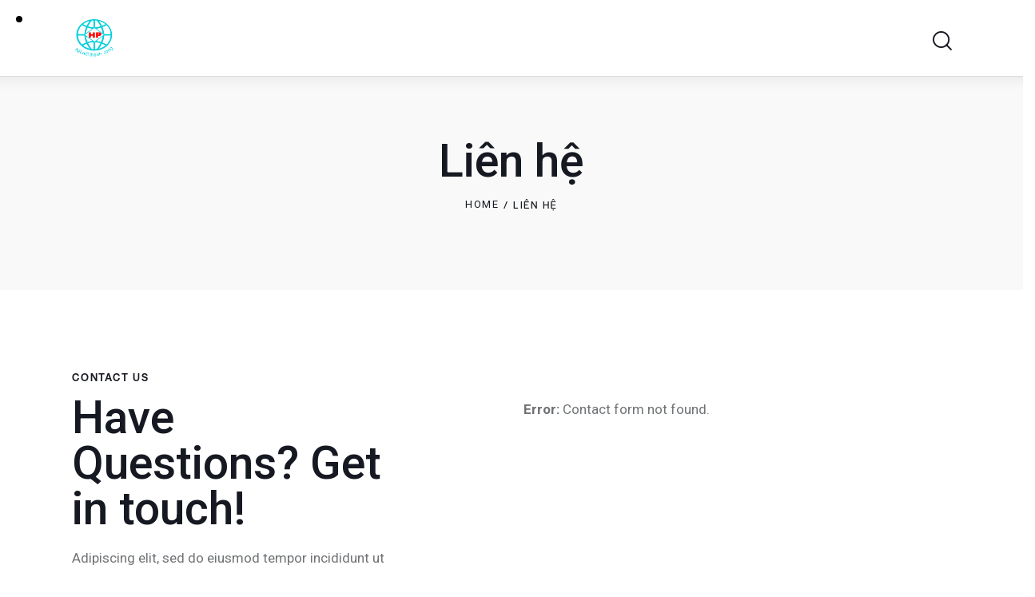

--- FILE ---
content_type: text/css
request_url: https://hungphat89.com/wp-content/themes/pathfinder/skins/default/extra-style.css
body_size: 4394
content:
/* Sticky Header*/
.sc_layouts_row_fixed {
  transition: none !important;
}

.sc_layouts_row_fixed_on {
  animation-duration: 0.3s;
  animation-name: fixedHeaderAnim;
  animation-timing-function: ease-out;
  background-color: var(--theme-color-bg_color);
  box-shadow: 0 3px 16px rgba(0, 0, 0, 0.08);
}

.sc_layouts_row_fixed_on .sc_layouts_row_type_compact {
  padding: 0;
}

@keyframes fixedHeaderAnim {
  0% {
    -webkit-transform: translateY(-120%);
    -ms-transform: translateY(-120%);
    transform: translateY(-120%);
  }
  100% {
    -webkit-transform: translateY(0);
    -ms-transform: translateY(0);
    transform: translateY(0);
  }
}
.sc_layouts_row_fixed_on.sc_layouts_row_fixed_animation_off {
  animation-duration: 0.3s;
  animation-name: fixedHeaderAnimOff;
  animation-timing-function: ease-out;
  box-shadow: 0 1px 10px rgba(0, 0, 0, 0.08);
}

@keyframes fixedHeaderAnimOff {
  0% {
    -webkit-transform: translateY(0);
    -ms-transform: translateY(0);
    transform: translateY(0);
    opacity: 1;
  }
  100% {
    -webkit-transform: translateY(-120%);
    -ms-transform: translateY(-120%);
    transform: translateY(-120%);
    opacity: 1;
  }
}
/* Sc Skills */
.sc_skills_digits .sc_skills_digit .sc_skills_digit_placeholder {
  padding: 0 1px;
}

/* Contact Form 7*/
div.wpcf7 .form-style-6 .wpcf7-submit-style .submit-style-in,
div.wpcf7 .form-style-7 .wpcf7-submit-style .submit-style-in {
  background-color: var(--theme-color-text_link);
}

div.wpcf7 .form-style-6 .wpcf7-submit-style:active .wpcf7-submit + .submit-style-in, div.wpcf7 .form-style-6 .wpcf7-submit-style:focus .wpcf7-submit + .submit-style-in, div.wpcf7 .form-style-6 .wpcf7-submit-style:hover .wpcf7-submit + .submit-style-in,
div.wpcf7 .form-style-7 .wpcf7-submit-style:active .wpcf7-submit + .submit-style-in,
div.wpcf7 .form-style-7 .wpcf7-submit-style:focus .wpcf7-submit + .submit-style-in,
div.wpcf7 .form-style-7 .wpcf7-submit-style:hover .wpcf7-submit + .submit-style-in {
  background-color: var(--theme-color-text_hover);
}

.btn_accent_3 div.wpcf7 [class*="form-style-"] .wpcf7-submit-style .submit-style-in {
  background-color: var(--theme-color-text_link3);
}

.btn_accent_3 div.wpcf7 [class*="form-style-"] .wpcf7-submit-style:active .wpcf7-submit + .submit-style-in,
.btn_accent_3 div.wpcf7 [class*="form-style-"] .wpcf7-submit-style:focus .wpcf7-submit + .submit-style-in,
.btn_accent_3 div.wpcf7 [class*="form-style-"] .wpcf7-submit-style:hover .wpcf7-submit + .submit-style-in {
  background-color: var(--theme-color-text_hover3);
}

/* Alter Text */
.trx_addons_alter_text {
  font-size: 19px;
  line-height: 1.5em;
  font-weight: 500;
}

/* Dropcap */
.trx_addons_dropcap_style_1 {
  background-color: var(--theme-color-text_link);
}

/* Team member */
.sc_team.sc_team_short .sc_item_columns [class*="trx_addons_column-"] {
  padding-bottom: 60px;
}

div.wpcf7 .form-style-2 .ajax-loader + .acceptance,
div.wpcf7 .form-style-2 .wpcf7-spinner + .acceptance {
  display: block;
  margin: 20px 0 0 0;
}
div.wpcf7 .form-style-2 .acceptance + .wpcf7-submit-style {
  margin: 20px 0 0 0;
}

/* Icons */
/* Style 'Figure' */
.sc_icons.sc_icons_figure .sc_icons_icon:after {
  display: none;
}
.sc_icons.sc_icons_figure .sc_icons_item_title {
  font-size: 1.647em;
  line-height: 1.2em;
}
.sc_icons.sc_icons_figure .sc_icons_item_title + .sc_icons_item_description {
  margin-top: 0.9em;
  font-size: 1em;
}

@media (max-width: 1439px) {
  div.wpcf7 .form-style-7 .wpcf7-spinner + .acceptance,
  div.wpcf7 .form-style-7 .ajax-loader + .acceptance {
    display: block;
    margin: 15px 0 0 0;
  }
}
@media (max-width: 1279px) {
  /* Pricing Table */
  /* Metro */
  .sc_price_metro .sc_price_item_description, .sc_price_metro .sc_price_item_details {
    font-size: 16px;
  }

  /* Elementor Tabs */
  .elementor-toggle .elementor-tab-content {
    font-size: 16px;
  }

  /* Blogger */
  /* Default */
  .sc_blogger_default.sc_blogger_default_over_centered_hover .sc_item_featured [class*="post_info_"] .sc_blogger_item_excerpt {
    font-size: 16px;
  }

  /* Team member */
  .sc_team.sc_team_short .sc_item_columns [class*="trx_addons_column-"] {
    padding-bottom: 45px;
  }
}
@media (max-width: 1023px) {
  /* Team member */
  .sc_team.sc_team_short .sc_item_columns [class*="trx_addons_column-"] {
    padding-bottom: 30px;
  }
}

/*# sourceMappingURL=extra-style.css.map */
